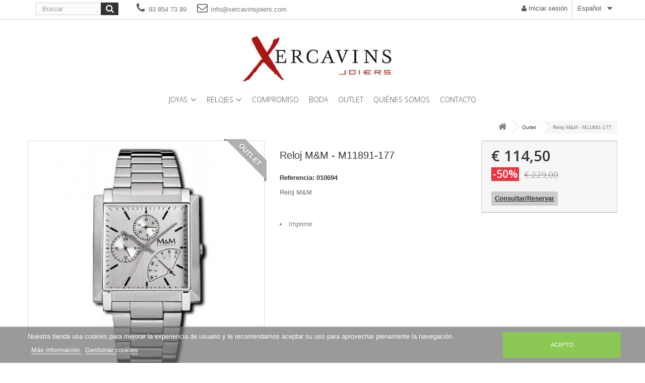

--- FILE ---
content_type: text/html; charset=utf-8
request_url: https://xercavinsjoiers.com/es/outlet/reloj-mm-m11891-177-83.html
body_size: 6679
content:
<!DOCTYPE HTML> <!--[if lt IE 7]><html class="no-js lt-ie9 lt-ie8 lt-ie7 " lang="es"><![endif]--> <!--[if IE 7]><html class="no-js lt-ie9 lt-ie8 ie7" lang="es"><![endif]--> <!--[if IE 8]><html class="no-js lt-ie9 ie8" lang="es"><![endif]--> <!--[if gt IE 8]><html class="no-js ie9" lang="es"><![endif]--><html lang="es"><head><meta charset="utf-8" /><title>Reloj M&amp;M - M11891-177 - Xercavins</title><meta name="description" content="Reloj M&amp;amp;M" /><meta name="robots" content="index,follow" /><meta name="viewport" content="width=device-width, minimum-scale=0.25, maximum-scale=1.6, initial-scale=1.0" /><meta name="apple-mobile-web-app-capable" content="yes" /><link rel="icon" type="image/vnd.microsoft.icon" href="/img/favicon.ico?1557133244" /><link rel="shortcut icon" type="image/x-icon" href="/img/favicon.ico?1557133244" /><link rel="stylesheet" href="https://xercavinsjoiers.com/themes/xercavins_theme/cache/v_99_d75c80919566d90408526ddffa66d364_all.css" type="text/css" media="all" /><link rel="stylesheet" href="https://xercavinsjoiers.com/themes/xercavins_theme/cache/v_99_cdac188ffe5cb7bfa2d8c2800e0a5066_print.css" type="text/css" media="print" /><meta name="google-site-verification" content="9vwdcvbzsB6xfJkrxcDmb_jWI3ucpYKp0LzDCcv8H5s" /><style type="text/css">#easycontent_6 {padding-top:10px;}#easycontent_6 {padding-bottom:10px;}</style><link rel="stylesheet" href="https://fonts.googleapis.com/css?family=Open+Sans:300,600&amp;subset=latin,latin-ext" type="text/css" media="all" /> <!--[if IE 8]> <script src="https://oss.maxcdn.com/libs/html5shiv/3.7.0/html5shiv.js"></script> <script src="https://oss.maxcdn.com/libs/respond.js/1.3.0/respond.min.js"></script> <![endif]-->    </head><body id="product" class="product product-83 product-reloj-mm-m11891-177 category-27 category-outlet hide-left-column hide-right-column lang_es"><div id="page"><div class="header-container"> <header id="header"><div class="banner"><div class="container"><div class="row"></div></div></div><div class="nav"><div class="container"><div class="row"> <nav><div id="search_block_top" class="col-sm-2 clearfix"><form id="searchbox" method="get" action="https://xercavinsjoiers.com/es/buscar" > <input type="hidden" name="controller" value="search" /> <input type="hidden" name="orderby" value="position" /> <input type="hidden" name="orderway" value="desc" /> <input class="search_query form-control" type="text" id="search_query_top" name="search_query" placeholder="Buscar" value="" /> <button type="submit" name="submit_search" class="btn btn-default button-search"> <span>Buscar</span> </button></form></div><span class="shop-phone"> <i class="icon-phone"></i> 93 854 73 89 </span> <a href="mailto:info@xercavinsjoiers.com" title="Contact our expert support team!" class="mail"> <i class="icon-envelope-alt"></i> info@xercavinsjoiers.com </a><div id="languages-block-top" class="languages-block"><div class="current"> <span>Español</span></div><ul id="first-languages" class="languages-block_ul toogle_content"><li class="selected"> <span>Español</span></li><li > <a href="https://xercavinsjoiers.com/ca/outlet/reloj-mm-m11891-177-83.html" title="Català (Catalan)"> <span>Català</span> </a></li><li > <a href="https://xercavinsjoiers.com/en/outlet/reloj-mm-m11891-177-83.html" title="English"> <span>English</span> </a></li></ul></div><div class="header_user_info"> <a class="login" href="https://xercavinsjoiers.com/es/mi-cuenta" rel="nofollow" title="Entrar a tu cuenta de cliente"> <i class="icon-user"></i> Iniciar sesión</a></div></nav></div></div></div><div><div class="container"><div class="row"><div class="col-sm-4 clearfix"></div><div id="header_logo"> <a href="http://xercavinsjoiers.com/" title="Xercavins"> <img class="logo img-responsive" src="https://xercavinsjoiers.com/img/xercavins-1420453941.jpg" alt="Xercavins" width="813" height="318"/> </a></div><div id="block_top_menu" class="sf-contener clearfix col-lg-12"><div class="cat-title">Categorías</div><ul class="sf-menu clearfix menu-content"><li><a href="https://xercavinsjoiers.com/es/joyas-12" title="Joyas">Joyas</a><ul><li><a href="https://xercavinsjoiers.com/es/alianzas-13" title="Alianzas">Alianzas</a></li><li><a href="https://xercavinsjoiers.com/es/anillos-16" title="Anillos">Anillos</a></li><li><a href="https://xercavinsjoiers.com/es/pendientes-17" title="Pendientes">Pendientes</a></li><li><a href="https://xercavinsjoiers.com/es/colgantes-collares-24" title="Colgantes / Collares">Colgantes / Collares</a></li><li><a href="https://xercavinsjoiers.com/es/pulseras-19" title="Pulseras">Pulseras</a></li></ul></li><li><a href="https://xercavinsjoiers.com/es/relojes-14" title="Relojes">Relojes</a><ul><li><a href="https://xercavinsjoiers.com/es/mm-22" title="M&M">M&M</a></li></ul></li><li><a href="https://xercavinsjoiers.com/es/compromiso-26" title="Compromiso">Compromiso</a></li><li><a href="https://xercavinsjoiers.com/es/boda-28" title="Boda">Boda</a></li><li><a href="https://xercavinsjoiers.com/es/outlet-27" title="Outlet">Outlet</a></li><li><a href="https://xercavinsjoiers.com/es/content/quienes-somos-4" title="Qui&eacute;nes somos">Qui&eacute;nes somos</a></li><li><a href="http://www.xercavinsjoiers.com/es/contacto" title="Contacto">Contacto</a></li></ul></div><div id="lgcookieslaw_banner" class="lgcookieslaw_banner"><div class="container"><div class="lgcookieslaw_message"><p>Nuestra tienda usa cookies para mejorar la experiencia de usuario y le recomendamos aceptar su uso para aprovechar plenamente la navegaci&oacute;n.</p> <a id="lgcookieslaw_info" target="_blank" href="https://xercavinsjoiers.com/es/content/politica-de-cookies-7" > Más información </a> <a class="lgcookieslaw_customize_cookies" onclick="customizeCookies()"> Gestionar cookies </a></div><div class="lgcookieslaw_button_container"> <a id="lgcookieslaw_accept" class="lgcookieslaw_btn lgcookieslaw_btn_accept" onclick="closeinfo(true)">Acepto</a></div></div></div><div style="display: none;" id="lgcookieslaw-modal"><div class="lgcookieslaw-modal-body"><h2>Gestión de cookies</h2><div class="lgcookieslaw-section"><div class="lgcookieslaw-section-name"> Personalización</div><div class="lgcookieslaw-section-checkbox"> <label class="lgcookieslaw_switch"><div class="lgcookieslaw_slider_option_left">No</div> <input type="checkbox" checked="checked" id="lgcookieslaw-cutomization-enabled"> <span class="lgcookieslaw_slider lgcookieslaw_slider_checked"></span><div class="lgcookieslaw_slider_option_right">Sí</div> </label></div><div class="lgcookieslaw-section-description"><ul><li>Cookies de terceros con prop&oacute;sitos anal&iacute;ticos.</li><li>Mostrar recomendaciones personalizadas basadas en su navegaci&oacute;n en otros sitios.</li><li>Mostrar campa&ntilde;as personalizadas en otras sitios web.</li></ul></div></div><div class="lgcookieslaw-section"><div class="lgcookieslaw-section-name"> Funcionales (obligatorio)</div><div class="lgcookieslaw-section-checkbox"> <label class="lgcookieslaw_switch"><div class="lgcookieslaw_slider_option_left">No</div> <input type="checkbox" checked="checked" disabled="disabled"> <span class="lgcookieslaw_slider lgcookieslaw_slider_checked"></span><div class="lgcookieslaw_slider_option_right">Sí</div> </label></div><div class="lgcookieslaw-section-description"><ul><li>Necesarias para navegar en este sitio y utilizar sus funciones.</li><li>Identificarle como usuario y almacenar sus preferencias como idioma y moneda.</li><li>Personalizar su experiencia en base con su navegaci&oacute;n.</li></ul></div></div></div><div class="lgcookieslaw-modal-footer"><div class="lgcookieslaw-modal-footer-left"> <button class="btn" id="lgcookieslaw-close"> > Cancelar</button></div><div class="lgcookieslaw-modal-footer-right"> <button class="btn" id="lgcookieslaw-save" onclick="closeinfo(true)">Aceptar y continuar</button></div></div></div></div></div></div> </header></div><div class="columns-container"><div id="columns" class="container"><div class="breadcrumb clearfix"> <a class="home" href="http://xercavinsjoiers.com/" title="Volver a Inicio"><i class="icon-home"></i></a> <span class="navigation-pipe" >&gt;</span> <a href="https://xercavinsjoiers.com/es/outlet-27" title="Outlet">Outlet</a><span class="navigation-pipe">></span>Reloj M&M - M11891-177</div><div id="slider_row" class="row"><div id="top_column" class="center_column col-xs-12 col-sm-12"></div></div><div class="row"><div id="center_column" class="center_column col-xs-12 col-sm-12"><div itemscope itemtype="http://schema.org/Product"><div class="primary_block row"><div class="container"><div class="top-hr"></div></div><div class="pb-left-column col-xs-12 col-sm-4 col-md-5"><div id="image-block" class="clearfix"> <span class="sale-box no-print"> <span class="sale-label">Outlet</span> </span> <span id="view_full_size"> <a class="jqzoom" title="Reloj M&amp;M - M11891-177" rel="gal1" href="https://xercavinsjoiers.com/979-thickbox_default/reloj-mm-m11891-177.jpg" itemprop="url"> <img itemprop="image" src="https://xercavinsjoiers.com/979-large_default/reloj-mm-m11891-177.jpg" title="Reloj M&amp;M - M11891-177" alt="Reloj M&amp;M - M11891-177"/> </a> </span></div><div id="views_block" class="clearfix hidden"><div id="thumbs_list"><ul id="thumbs_list_frame"><li id="thumbnail_979" class="last"> <a href="javascript:void(0);" rel="{gallery: 'gal1', smallimage: 'https://xercavinsjoiers.com/979-large_default/reloj-mm-m11891-177.jpg',largeimage: 'https://xercavinsjoiers.com/979-thickbox_default/reloj-mm-m11891-177.jpg'}" title="Reloj M&amp;M - M11891-177"> <img class="img-responsive" id="thumb_979" src="https://xercavinsjoiers.com/979-cart_default/reloj-mm-m11891-177.jpg" alt="Reloj M&amp;M - M11891-177" title="Reloj M&amp;M - M11891-177" height="80" width="80" itemprop="image" /> </a></li></ul></div></div></div><div class="pb-center-column col-xs-12 col-sm-4"><h1 itemprop="name">Reloj M&amp;M - M11891-177</h1><p id="product_reference"> <label>Referencia: </label> <span class="editable" itemprop="sku">010694</span></p><div id="short_description_block"><div id="short_description_content" class="rte align_justify" itemprop="description">Reloj M&amp;M</div></div><p id="availability_statut" style="display: none;"> <span id="availability_value"></span></p><p class="warning_inline" id="last_quantities" style="display: none" >Advertencia: &iexcl;&Uacute;ltimos art&iacute;culos en inventario!</p><p id="availability_date" style="display: none;"> <span id="availability_date_label">Disponible el: </span> <span id="availability_date_value"></span></p><div id="oosHook" style="display: none;"></div> <aside id="easycontent_8" class="easycontent_8 block easycontent "><div class="style_content text-center block_content"><div class="guia-anillos" style="display: none;"><p><a href="http://www.xercavinsjoiers.com/img/gt.pdf" target="_blank" class="btn btn-default">Gu&iacute;a de medidas</a></p></div></div> </aside> <aside id="easycontent_9" class="easycontent_9 block easycontent "><div class="style_content text-center block_content"><div class="guia-colgantes" style="display: none;"><p><a href="http://www.xercavinsjoiers.com/img/guia_tallas_collares.pdf" target="_blank" class="btn btn-default">Gu&iacute;a de medidas</a></p></div></div> </aside><li class="print"> <a href="javascript:print();"> Imprimir </a></li></ul></div><div class="pb-right-column col-xs-12 col-sm-4 col-md-3"><form id="buy_block" action="https://xercavinsjoiers.com/es/carro-de-la-compra" method="post"><p class="hidden"> <input type="hidden" name="token" value="22a5c2711f91430ad07d6084e42e4d32" /> <input type="hidden" name="id_product" value="83" id="product_page_product_id" /> <input type="hidden" name="add" value="1" /> <input type="hidden" name="id_product_attribute" id="idCombination" value="" /></p><div class="box-info-product"><div class="content_prices clearfix"><div class="price"><p class="our_price_display" itemprop="offers" itemscope itemtype="http://schema.org/Offer"><link itemprop="availability" href="http://schema.org/InStock"/> <span id="our_price_display" itemprop="price">€ 114,50</span><meta itemprop="priceCurrency" content="EUR" /></p><p id="reduction_percent" > <span id="reduction_percent_display"> -50% </span></p><p id="reduction_amount" style="display:none"> <span id="reduction_amount_display"> </span></p><p id="old_price"> <span id="old_price_display">€ 229,00</span></p></div><div class="question"> <a href="/modules/productquestion/productquestion-form.php?id_product=83&content_only=1" class="button iframe"> Consultar/Reservar</a></div><div class="clear"></div></div></div></form></div></div> <section class="page-product-box"> </section><style type="text/css">.sd_bettercustomization_informations {
	font-size: 0.9em;
	padding-top: 1em;
}
.sd_bettercustomization_images li {
	float: left;
	margin: 0 3px 3px 0;
	padding: 1px;
	border: 1px solid #d6d4d4;
	clear: none;
}
.sd_bettercustomization_images.sd_bettercustomization_column li {
	clear: left;
}
.sd_bettercustomization_images li.selected {
	border: 1px solid #4d4d4d;
}
.sd_bettercustomization_images img {
	max-width: 100%
}</style></div></div></div></div></div><div class="footer-container"> <footer id="footer" class="container"><div class="row"><section id="social_block"><ul><li class="facebook"> <a target="_blank" href="https://es-es.facebook.com/xercavinsjoiers"> <span>Facebook</span> </a></li><li class="rss"> <a target="_blank" href="https://www.instagram.com/xercavinsjoiers/"> <span>Instagram</span> </a></li></ul><h4>Síganos</h4> </section><div class="clearfix"></div><section class="footer-block col-xs-12 col-sm-2" id="block_various_links_footer"><h4>Información</h4><ul class="toggle-footer"><li class="item"> <a href="https://xercavinsjoiers.com/es/content/aviso-legal-2" title="Aviso legal"> Aviso legal </a></li><li class="item"> <a href="https://xercavinsjoiers.com/es/content/condiciones-de-uso-3" title="Condiciones de uso"> Condiciones de uso </a></li><li class="item"> <a href="https://xercavinsjoiers.com/es/content/politica-de-privacidad-6" title="Política de privacidad"> Política de privacidad </a></li><li class="item"> <a href="https://xercavinsjoiers.com/es/content/politica-de-cookies-7" title="Política de cookies"> Política de cookies </a></li><li class="item"> <a href="https://xercavinsjoiers.com/es/content/pedidos-11" title="Pedidos y compras"> Pedidos y compras </a></li><li> <a href="https://xercavinsjoiers.com/es/mapa-del-sitio" title="Mapa del sitio"> Mapa del sitio </a></li></ul> </section> <section class="bottom-footer col-xs-12"><div> &copy; 2025 <a class="_blank" href="http://www.teinor.es">Tienda online creada por Teinor, S.A.</a></div> </section><section id="block_contact_infos" class="footer-block col-xs-12 col-sm-4"><div><h4>Información sobre la tienda</h4><ul class="toggle-footer"><li> <a href="https://goo.gl/maps/hCJQx" target="_blank"> <i class="icon-map-marker"></i>C/ d’en Font,22 08201 Sabadell (Barcelona) </a></li><li> <i class="icon-phone"></i> <span>93 854 73 89</span></li><li> <i class="icon-envelope-alt"></i> <span><a href="&#109;&#97;&#105;&#108;&#116;&#111;&#58;%69%6e%66%6f@%78%65%72%63%61%76%69%6e%73%6a%6f%69%65%72%73.%63%6f%6d" >&#x69;&#x6e;&#x66;&#x6f;&#x40;&#x78;&#x65;&#x72;&#x63;&#x61;&#x76;&#x69;&#x6e;&#x73;&#x6a;&#x6f;&#x69;&#x65;&#x72;&#x73;&#x2e;&#x63;&#x6f;&#x6d;</a></span></li><li class="item"> <a href="http://xercavinsjoiers.com/index.php?controller=contact" title="Contacte con nosotros"> Formulario de contacto </a></li></ul></div> </section></div> </footer></div></div>
<script type="text/javascript">/* <![CDATA[ */;var FancyboxI18nClose='Cerrar';var FancyboxI18nNext='Siguiente';var FancyboxI18nPrev='Previo';var PS_CATALOG_MODE=true;var ajaxsearch=true;var allowBuyWhenOutOfStock=false;var attribute_anchor_separator='-';var attributesCombinations=[];var availableLaterValue='';var availableNowValue='';var baseDir='https://xercavinsjoiers.com/';var baseUri='https://xercavinsjoiers.com/';var blocksearch_type='top';var contentOnly=false;var currencyBlank=1;var currencyFormat=2;var currencyRate=1;var currencySign='€';var currentDate='2026-01-12 20:13:07';var customerGroupWithoutTax=false;var customizationFields=false;var default_eco_tax=0;var displayList=false;var displayPrice=0;var doesntExist='El producto no existe en este modelo. Por favor, elija otro.';var doesntExistNoMore='Este producto ya no está disponible';var doesntExistNoMoreBut='con éstas características, pero está disponible con otras opciones';var ecotaxTax_rate=0;var fieldRequired='Por favor rellene todos los campos requeridos antes de guardar la personalización.';var group_reduction=0;var idDefaultImage=979;var id_lang=1;var id_product=83;var img_prod_dir='https://xercavinsjoiers.com/img/p/';var img_ps_dir='https://xercavinsjoiers.com/img/';var instantsearch=false;var isGuest=0;var isLogged=0;var jqZoomEnabled=true;var lgcookieslaw_cookie_name='__lglaw';var lgcookieslaw_session_time='31536000';var maxQuantityToAllowDisplayOfLastQuantityMessage=3;var minimalQuantity=1;var noTaxForThisProduct=false;var oosHookJsCodeFunctions=[];var page_name='product';var priceDisplayMethod=0;var priceDisplayPrecision=2;var productAvailableForOrder=true;var productBasePriceTaxExcl=189.256198;var productBasePriceTaxExcluded=189.256198;var productHasAttributes=false;var productPrice=114.5;var productPriceTaxExcluded=189.256198;var productPriceWithoutReduction=229;var productReference='010694';var productShowPrice=false;var productUnitPriceRatio=0;var product_fileButtonHtml='Seleccione un archivo';var product_fileDefaultHtml='Fichero no seleccionado';var product_specific_price={"id_specific_price":"371","id_specific_price_rule":"0","id_cart":"0","id_product":"83","id_shop":"1","id_shop_group":"0","id_currency":"0","id_country":"0","id_group":"0","id_customer":"0","id_product_attribute":"0","price":"-1.000000","from_quantity":"1","reduction":"0.500000","reduction_type":"percentage","from":"0000-00-00 00:00:00","to":"0000-00-00 00:00:00","score":"48"};var quantitiesDisplayAllowed=false;var quantityAvailable=0;var quickView=true;var reduction_percent=50;var reduction_price=0;var roundMode=2;var search_url='https://xercavinsjoiers.com/es/buscar';var specific_currency=false;var specific_price=-1;var static_token='22a5c2711f91430ad07d6084e42e4d32';var stock_management=1;var taxRate=21;var token='22a5c2711f91430ad07d6084e42e4d32';var uploading_in_progress='En curso, espere un momento por favor ...';var usingSecureMode=true;/* ]]> */</script><script type="text/javascript" src="https://xercavinsjoiers.com/themes/xercavins_theme/cache/v_76_3354f3d925a2dc861f6ad6fe4f6ad21b.js"></script> <script type="text/javascript" src="https://www.google.com/recaptcha/api.js"></script> <script type="text/javascript" src="https://www.googletagmanager.com/gtag/js?id=UA-44087251-2"></script> <script type="text/javascript">/* <![CDATA[ */;function updateFormDatas(){var nb=$('#quantity_wanted').val();var id=$('#idCombination').val();$('.paypal_payment_form input[name=quantity]').val(nb);$('.paypal_payment_form input[name=id_p_attr]').val(id);}$(document).ready(function(){if($('#in_context_checkout_enabled').val()!=1){$('#payment_paypal_express_checkout').click(function(){$('#paypal_payment_form_cart').submit();return false;});}var jquery_version=$.fn.jquery.split('.');if(jquery_version[0]>=1&&jquery_version[1]>=7){$('body').on('submit',".paypal_payment_form",function(){updateFormDatas();});}else{$('.paypal_payment_form').live('submit',function(){updateFormDatas();});}function displayExpressCheckoutShortcut(){var id_product=$('input[name="id_product"]').val();var id_product_attribute=$('input[name="id_product_attribute"]').val();$.ajax({type:"GET",url:baseDir+'/modules/paypal/express_checkout/ajax.php',data:{get_qty:"1",id_product:id_product,id_product_attribute:id_product_attribute},cache:false,success:function(result){if(result=='1'){$('#container_express_checkout').slideDown();}else{$('#container_express_checkout').slideUp();}return true;}});}$('select[name^="group_"]').change(function(){setTimeout(function(){displayExpressCheckoutShortcut()},500);});$('.color_pick').click(function(){setTimeout(function(){displayExpressCheckoutShortcut()},500);});if($('body#product').length>0)setTimeout(function(){displayExpressCheckoutShortcut()},500);var modulePath='modules/paypal';var subFolder='/integral_evolution';var baseDirPP=baseDir.replace('http:','https:');var fullPath=baseDirPP+modulePath+subFolder;var confirmTimer=false;if($('form[target="hss_iframe"]').length==0){if($('select[name^="group_"]').length>0)displayExpressCheckoutShortcut();return false;}else{checkOrder();}function checkOrder(){if(confirmTimer==false)confirmTimer=setInterval(getOrdersCount,1000);}});;window.dataLayer=window.dataLayer||[];function gtag(){dataLayer.push(arguments);}
gtag('js',new Date());gtag('config','UA-44087251-2');;var sd_bettercustomizationInitForm=function(){$("textarea[maxlength]").keypress(function(event){var key=event.which;if(key>=33||key==13){var maxLength=$(this).attr("maxlength");var length=this.value.length;if(length>=maxLength)
event.preventDefault();}});$("textarea[maxlength]").keyup(function(event){var maxLength=$(this).attr("maxlength");var length=this.value.length;if(length>=maxLength)
this.value=this.value.substr(0,maxLength);});$('li.customizationUploadLine.required textarea, li.customizationUploadLine.required input').attr('required','required');if((typeof($.uniform)!=='undefined'))
$('#customizationForm select, input').uniform();};$(document).ready(function(){sd_bettercustomizationInitForm();});/* ]]> */</script></body></html>